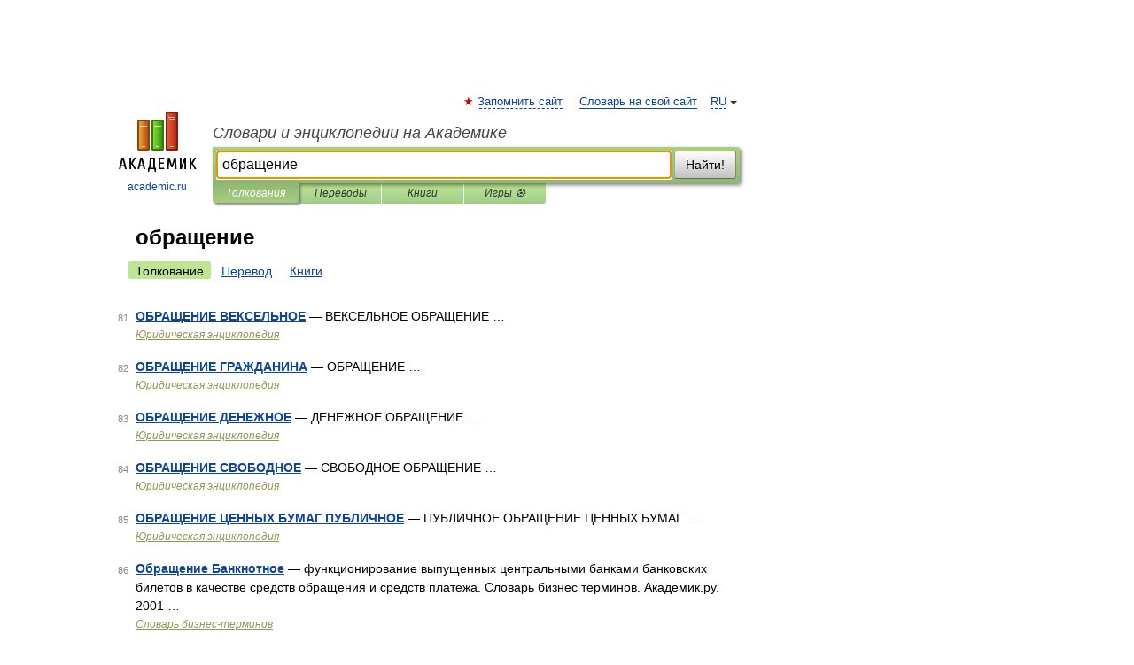

--- FILE ---
content_type: application/javascript; charset=utf-8
request_url: https://fundingchoicesmessages.google.com/f/AGSKWxUt7VEpygFINoDLoCG7rxhXfezVn9hc9xawPlPRBGRztPsBFliAQz1lAIJWj6T7b7Uq99N2u7gw0O2mjv48NdsV8n3xaxH7mPTVigq0eop3VRcUNUZJPHOXbTVfeH29Tyheg8ZX7_nebs4zlmILu0XWM9gXFxP1htM58xc-D7i0KpZ0fHhBWrA69paT/_/textads-/samplead1./radioAdEmbed./leaderad._ad_server.
body_size: -1292
content:
window['0a902296-a7d6-407e-a0ad-9c4c44fc129f'] = true;